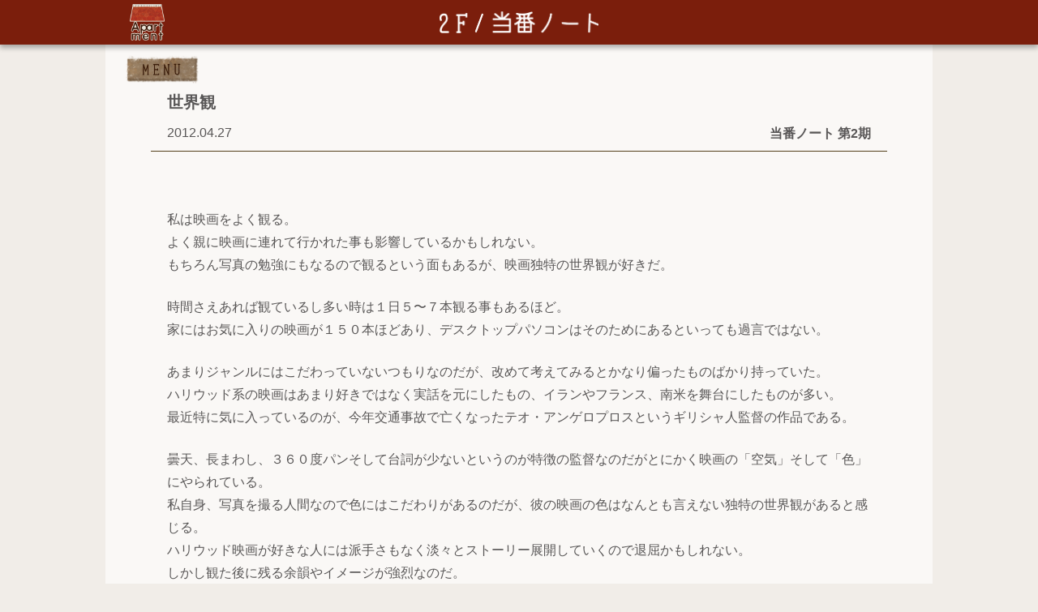

--- FILE ---
content_type: text/html; charset=UTF-8
request_url: https://apartment-home.net/column/201204-201205/%E4%B8%96%E7%95%8C%E8%A6%B3/
body_size: 9748
content:
<!DOCTYPE html>
<html lang="ja">
<head>
  <meta charset="UTF-8"/>
  <meta name="viewport" content="width=device-width, user-scalable=0, initial-scale=1"/>
  <meta property="og:type" content="article" data="property" /><meta property="og:title" content="世界観 ｜アパートメント " data="property" /><meta property="og:description" content="私は映画をよく観る。よく親に映画に連れて行かれた事も影響しているかもしれない。もちろん写真の勉強にもなるので観るという…" data="property" /><meta property="og:image" content="https://apartment-home.net/wp-content/uploads/2012/04/L1026118.jpg" data="property" /><meta property="og:url" content="https://apartment-home.net/column/201204-201205/%E4%B8%96%E7%95%8C%E8%A6%B3/" data="property" /><meta property="og:site_name" content="アパートメント" data="property" /><meta name="twitter:card" content="summary_large_image" data="name" /><meta name="twitter:site" content="@apartment_home" data="name" /><meta name="twitter:creator" content="@apartment_home" data="name" /><meta name="twitter:title" content="世界観 ｜アパートメント " data="name" /><meta name="twitter:description" content="私は映画をよく観る。よく親に映画に連れて行かれた事も影響しているかもしれない。もちろん写真の勉強にもなるので観るという…" data="name" /><meta name="twitter:image:src" content="https://apartment-home.net/wp-content/uploads/2012/04/L1026118.jpg" data="name" /><meta name="twitter:url" content="https://apartment-home.net/column/201204-201205/%E4%B8%96%E7%95%8C%E8%A6%B3/" data="name" /><meta name="description" content="私は映画をよく観る。よく親に映画に連れて行かれた事も影響しているかもしれない。もちろん写真の勉強にもなるので観るという…" data="name" /><meta name="keywords" content="ウェブマガジン,アパートメント,Webマガジン,apartment" data="name" /><meta name="classification" content="ウェブマガジン,インターネット,アート" data="name" /><meta name="Identifier-URL" content="https://apartment-home.net" data="name" /><meta name="robots" content="all" data="name" />  <link rel="profile" href="https://gmpg.org/xfn/11"/><meta name="msapplication-square70x70logo" content="/site-tile-70x70.png">
  <link rel="apple-touch-icon" type="image/png" href="https://apartment-home.net/wp-content/themes/apartment/img/apple-touch-icon-180x180.png">
  <link rel="icon" type="image/png" href="https://apartment-home.net/wp-content/themes/apartment/img/icon-192x192.png">
  <link rel="stylesheet" href=https://apartment-home.net/wp-content/themes/apartment/style.css>
  <link rel="stylesheet" href=https://apartment-home.net/wp-content/themes/apartment/css/style-sp.css>
        <title>世界観  |  アパートメント</title>
<meta name='robots' content='max-image-preview:large' />
<link rel='dns-prefetch' href='//ajax.googleapis.com' />
<link rel='dns-prefetch' href='//s.w.org' />
		<script type="text/javascript">
			window._wpemojiSettings = {"baseUrl":"https:\/\/s.w.org\/images\/core\/emoji\/13.0.1\/72x72\/","ext":".png","svgUrl":"https:\/\/s.w.org\/images\/core\/emoji\/13.0.1\/svg\/","svgExt":".svg","source":{"concatemoji":"https:\/\/apartment-home.net\/wp-includes\/js\/wp-emoji-release.min.js?ver=5.7.14"}};
			!function(e,a,t){var n,r,o,i=a.createElement("canvas"),p=i.getContext&&i.getContext("2d");function s(e,t){var a=String.fromCharCode;p.clearRect(0,0,i.width,i.height),p.fillText(a.apply(this,e),0,0);e=i.toDataURL();return p.clearRect(0,0,i.width,i.height),p.fillText(a.apply(this,t),0,0),e===i.toDataURL()}function c(e){var t=a.createElement("script");t.src=e,t.defer=t.type="text/javascript",a.getElementsByTagName("head")[0].appendChild(t)}for(o=Array("flag","emoji"),t.supports={everything:!0,everythingExceptFlag:!0},r=0;r<o.length;r++)t.supports[o[r]]=function(e){if(!p||!p.fillText)return!1;switch(p.textBaseline="top",p.font="600 32px Arial",e){case"flag":return s([127987,65039,8205,9895,65039],[127987,65039,8203,9895,65039])?!1:!s([55356,56826,55356,56819],[55356,56826,8203,55356,56819])&&!s([55356,57332,56128,56423,56128,56418,56128,56421,56128,56430,56128,56423,56128,56447],[55356,57332,8203,56128,56423,8203,56128,56418,8203,56128,56421,8203,56128,56430,8203,56128,56423,8203,56128,56447]);case"emoji":return!s([55357,56424,8205,55356,57212],[55357,56424,8203,55356,57212])}return!1}(o[r]),t.supports.everything=t.supports.everything&&t.supports[o[r]],"flag"!==o[r]&&(t.supports.everythingExceptFlag=t.supports.everythingExceptFlag&&t.supports[o[r]]);t.supports.everythingExceptFlag=t.supports.everythingExceptFlag&&!t.supports.flag,t.DOMReady=!1,t.readyCallback=function(){t.DOMReady=!0},t.supports.everything||(n=function(){t.readyCallback()},a.addEventListener?(a.addEventListener("DOMContentLoaded",n,!1),e.addEventListener("load",n,!1)):(e.attachEvent("onload",n),a.attachEvent("onreadystatechange",function(){"complete"===a.readyState&&t.readyCallback()})),(n=t.source||{}).concatemoji?c(n.concatemoji):n.wpemoji&&n.twemoji&&(c(n.twemoji),c(n.wpemoji)))}(window,document,window._wpemojiSettings);
		</script>
		<style type="text/css">
img.wp-smiley,
img.emoji {
	display: inline !important;
	border: none !important;
	box-shadow: none !important;
	height: 1em !important;
	width: 1em !important;
	margin: 0 .07em !important;
	vertical-align: -0.1em !important;
	background: none !important;
	padding: 0 !important;
}
</style>
	<link rel='stylesheet' id='wp-block-library-css'  href='https://apartment-home.net/wp-includes/css/dist/block-library/style.min.css?ver=5.7.14' type='text/css' media='all' />
<link rel='stylesheet' id='contact-form-7-css'  href='https://apartment-home.net/wp-content/plugins/contact-form-7/includes/css/styles.css?ver=5.4.1' type='text/css' media='all' />
<script type='text/javascript' src='https://ajax.googleapis.com/ajax/libs/jquery/3.4.1/jquery.min.js?ver=5.7.14' id='jquery-js'></script>
<script type='text/javascript' src='https://apartment-home.net/wp-content/themes/apartment/js/common.js?ver=5.7.14' id='common.js-js'></script>
<link rel="https://api.w.org/" href="https://apartment-home.net/wp-json/" /><link rel="alternate" type="application/json" href="https://apartment-home.net/wp-json/wp/v2/posts/2752" /><link rel="canonical" href="https://apartment-home.net/column/201204-201205/%e4%b8%96%e7%95%8c%e8%a6%b3/" />
<link rel="alternate" type="application/json+oembed" href="https://apartment-home.net/wp-json/oembed/1.0/embed?url=https%3A%2F%2Fapartment-home.net%2Fcolumn%2F201204-201205%2F%25e4%25b8%2596%25e7%2595%258c%25e8%25a6%25b3%2F" />
<link rel="alternate" type="text/xml+oembed" href="https://apartment-home.net/wp-json/oembed/1.0/embed?url=https%3A%2F%2Fapartment-home.net%2Fcolumn%2F201204-201205%2F%25e4%25b8%2596%25e7%2595%258c%25e8%25a6%25b3%2F&#038;format=xml" />
</head>

<body class="post-template-default single single-post postid-2752 single-format-standard wp-embed-responsive">


<header>
  <div>
    <div class="search-wrapper hide-pc">
      <input id="search-toggle" type="checkbox">
      <label class="search" for="search-toggle"></label>
      <div class="search-body">
        <h3>入居者名・記事名・タグで<br/>検索できます。</h3>
        
<form id="search-form" action="https://apartment-home.net" method="get">
  <input id="search-box" name="s" type="text" required/>
  <button id="search-button" type="submit">Search</button>
</form>        <div class="tags-wrapper">
          <h4>今あるタグ</h4>
                      <ul class="tags">
                                              <li class="hover-and-transparent">
                 <a href="https://apartment-home.net/tag/%e3%82%a2%e3%82%a4%e3%83%87%e3%82%a2/">#アイデア</a>
                </li>
                                              <li class="hover-and-transparent">
                 <a href="https://apartment-home.net/tag/%e3%82%a4%e3%83%99%e3%83%b3%e3%83%88/">#イベント</a>
                </li>
                                              <li class="hover-and-transparent">
                 <a href="https://apartment-home.net/tag/%e3%82%a4%e3%83%b3%e3%83%89/">#インド</a>
                </li>
                                              <li class="hover-and-transparent">
                 <a href="https://apartment-home.net/tag/%e3%82%a8%e3%83%83%e3%82%bb%e3%82%a4/">#エッセイ</a>
                </li>
                                              <li class="hover-and-transparent">
                 <a href="https://apartment-home.net/tag/%e3%83%9c%e3%83%84/">#ボツ</a>
                </li>
                                              <li class="hover-and-transparent">
                 <a href="https://apartment-home.net/tag/%e3%83%9e%e3%83%ab%e3%82%b7%e3%82%a7/">#マルシェ</a>
                </li>
                                              <li class="hover-and-transparent">
                 <a href="https://apartment-home.net/tag/%e6%97%85/">#旅</a>
                </li>
                                              <li class="hover-and-transparent">
                 <a href="https://apartment-home.net/tag/diary/">#日記</a>
                </li>
                                              <li class="hover-and-transparent">
                 <a href="https://apartment-home.net/tag/%e6%9a%ae%e3%82%89%e3%81%97/">#暮らし</a>
                </li>
                                              <li class="hover-and-transparent">
                 <a href="https://apartment-home.net/tag/%e7%94%9f%e6%b4%bb/">#生活</a>
                </li>
                                              <li class="hover-and-transparent">
                 <a href="https://apartment-home.net/tag/%e7%95%99%e5%ad%a6/">#留学</a>
                </li>
                                              <li class="hover-and-transparent">
                 <a href="https://apartment-home.net/tag/%e8%80%83%e3%81%88%e4%ba%8b/">#考え事</a>
                </li>
                                              <li class="hover-and-transparent">
                 <a href="https://apartment-home.net/tag/%e9%9f%b3%e6%a5%bd/">#音楽</a>
                </li>
                          </ul>
                  </div>
      </div>
    </div>
    <a class="logo hover-and-transparent" href="https://apartment-home.net">
      <img src="https://apartment-home.net/wp-content/themes/apartment/img/apartment_logo.png" alt="アパートメント">
    </a>
    <span class="heading"><img src='https://apartment-home.net/wp-content/themes/apartment/img/header_2f.png' alt='2F/当番ノート'></span>
    <nav>
      <input id="menu-toggle" type="checkbox">
      <label class="menu image-pair" for="menu-toggle">
        <img src="https://apartment-home.net/wp-content/themes/apartment/img/menu_2.svg" alt="MENU">
        <img src="https://apartment-home.net/wp-content/themes/apartment/img/menu_1.svg" alt="MENU">
        <span class="hide-pc"></span>
      </label>
      <ul>
        <li>
          <a class="hide-sp image-pair" href="https://apartment-home.net/rooftop">
            <img src="https://apartment-home.net/wp-content/themes/apartment/img/menubar_okujo_2.svg" alt="屋上/イベント&ショップ">
            <img src="https://apartment-home.net/wp-content/themes/apartment/img/menubar_okujo_1.svg" alt="屋上/イベント&ショップ">
          </a>
          <a class="hide-pc" href="https://apartment-home.net/event">
            <span>イベント&ショップ</span>
          </a>
        </li>
        <li>
          <a class="image-pair" href="https://apartment-home.net/long-visitor-and-more">
            <img src="https://apartment-home.net/wp-content/themes/apartment/img/menubar_3f_2.svg" alt="3F/長期滞在者&more">
            <img src="https://apartment-home.net/wp-content/themes/apartment/img/menubar_3f_1.svg" alt="3F/長期滞在者&more">
            <span class="hide-pc">長期滞在者&more</span>
          </a>
        </li>
        <li>
          <a class="image-pair sub" href="https://apartment-home.net/about">
            <img src="https://apartment-home.net/wp-content/themes/apartment/img/menubar_about_2.png" alt="アパートメントについて">
            <img src="https://apartment-home.net/wp-content/themes/apartment/img/menubar_about_1.png" alt="アパートメントについて">
            <span class="hide-pc">アパートメントについて</span>
          </a>
        </li>
        <li>
          <a class="image-pair sub" href="https://apartment-home.net/donate">
            <img src="https://apartment-home.net/wp-content/themes/apartment/img/menubar_donate_2.svg" alt="寄付について">
            <img src="https://apartment-home.net/wp-content/themes/apartment/img/menubar_donate_1.svg" alt="寄付について">
            <span class="hide-pc">寄付について</span>
          </a>
        </li>
        <li>
          <a class="image-pair" href="https://apartment-home.net/column/202208-202209/">
            <img src="https://apartment-home.net/wp-content/themes/apartment/img/menubar_2f_2.svg" alt="2F/当番ノート">
            <img src="https://apartment-home.net/wp-content/themes/apartment/img/menubar_2f_1.svg" alt="2F/当番ノート">
            <span class="hide-pc">当番ノート</span>
          </a>
        </li>
        <li>
          <a class="image-pair" href="https://apartment-home.net/new">
            <img src="https://apartment-home.net/wp-content/themes/apartment/img/menubar_1f_2.svg" alt="1F/新着">
            <img src="https://apartment-home.net/wp-content/themes/apartment/img/menubar_1f_1.svg" alt="1F/新着">
            <span class="hide-pc">新着</span>
          </a>
        </li>
        <li>
          <a class="image-pair" href="https://apartment-home.net/broadcast/">
            <img src="https://apartment-home.net/wp-content/themes/apartment/img/menubar_b1_2.svg" alt="B1/配信">
            <img src="https://apartment-home.net/wp-content/themes/apartment/img/menubar_b1_1.svg" alt="B1/配信">
            <span class="hide-pc">配信</span>
          </a>
        </li>
        <li>
          <a class="image-pair" href="https://apartment-home.net/book-room">
            <img src="https://apartment-home.net/wp-content/themes/apartment/img/menubar_shoko_2.svg" alt="書庫">
            <img src="https://apartment-home.net/wp-content/themes/apartment/img/menubar_shoko_1.svg" alt="書庫">
            <span class="hide-pc">書庫</span>
          </a>
        </li>
        <li class="hide-pc">
          <a href="https://apartment-home.net/tenants"><span>入居者一覧</span></a>
        </li>
      </ul>
    </nav>
  </div>
</header>  <section class="contents-wrapper">
    <article itemscope="itemscope" itemtype="http://schema.org/Article">
      <header>
        <h1 itemprop="name">世界観</h1>
        <div class="time-and-category">
          <time datetime="2012-04-27">2012.04.27</time>
          <h2>当番ノート 第2期</h2>
        </div>
      </header>

      <div id="content" class="clearfix" itemprop="articleBody">
        <p>私は映画をよく観る。<br />
よく親に映画に連れて行かれた事も影響しているかもしれない。<br />
もちろん写真の勉強にもなるので観るという面もあるが、映画独特の世界観が好きだ。</p>
<p>時間さえあれば観ているし多い時は１日５〜７本観る事もあるほど。<br />
家にはお気に入りの映画が１５０本ほどあり、デスクトップパソコンはそのためにあるといっても過言ではない。</p>
<p>あまりジャンルにはこだわっていないつもりなのだが、改めて考えてみるとかなり偏ったものばかり持っていた。<br />
ハリウッド系の映画はあまり好きではなく実話を元にしたもの、イランやフランス、南米を舞台にしたものが多い。<br />
最近特に気に入っているのが、今年交通事故で亡くなったテオ・アンゲロプロスというギリシャ人監督の作品である。</p>
<p>曇天、長まわし、３６０度パンそして台詞が少ないというのが特徴の監督なのだがとにかく映画の「空気」そして「色」にやられている。<br />
私自身、写真を撮る人間なので色にはこだわりがあるのだが、彼の映画の色はなんとも言えない独特の世界観があると感じる。<br />
ハリウッド映画が好きな人には派手さもなく淡々とストーリー展開していくので退屈かもしれない。<br />
しかし観た後に残る余韻やイメージが強烈なのだ。<br />
写真と同じで映画も好みで分かれるとは思うのだがそれでいいと思う。<br />
万人受けするものがいいとは限らない。<br />
私も日々自分だけの世界観を持った写真が撮れるようになりたいと思っているが彼の映画に出会ってからは特に強く思うようになった。</p>
<p>自分の世界観を写真で表現する。</p>
<p>考えて出来るものではないと思うが、今後もその事を意識して写真を撮り続けていきたいと思っている。</p>
<p><a href="https://apartment-home.net/wp-content/uploads/2012/04/L1026118.jpg"><img loading="lazy" src="https://apartment-home.net/wp-content/uploads/2012/04/L1026118.jpg" alt="" width="1024" height="677" class="alignnone size-full wp-image-2753" srcset="https://apartment-home.net/wp-content/uploads/2012/04/L1026118.jpg 1024w, https://apartment-home.net/wp-content/uploads/2012/04/L1026118-335x221.jpg 335w, https://apartment-home.net/wp-content/uploads/2012/04/L1026118-700x462.jpg 700w" sizes="(max-width: 1024px) 100vw, 1024px" /></a><br />
３月末の福島県いわき市、久之浜</p>
      </div>

      <footer>
        
        <ul class="social">
          <li>
            <a href="http://www.facebook.com/sharer/sharer.php?u=https://apartment-home.net/column/201204-201205/%e4%b8%96%e7%95%8c%e8%a6%b3/&amp;t=世界観+%7C+アパートメント"
               rel="nofollow" title="Facebookでシェアする"
               onClick="window.open(encodeURI(decodeURI(this.href)),
              'sharewindow',
              'width=560, height=480, personalbar=0, toolbar=0, scrollbars=1, resizable=!'
              ); return false;"
            >
              <img class="hover-and-transparent" src="https://apartment-home.net/wp-content/themes/apartment/img/facebook2.png">
            </a>
          </li>
          <li>
            <a href="https://twitter.com/share?text=世界観+%7C+アパートメント&url=https://apartment-home.net/column/201204-201205/%e4%b8%96%e7%95%8c%e8%a6%b3/"
               rel="nofollow" title="Twitterでシェアする"
               onClick="window.open(encodeURI(decodeURI(this.href)),
              'tweetwindow',
              'width=550, height=420, personalbar=0, toolbar=0, scrollbars=1, resizable=!'
              ); return false;"
            >
              <img class="hover-and-transparent" src="https://apartment-home.net/wp-content/themes/apartment/img/twitter2.png">
            </a>
          </li>
        </ul>

            <div class="author">
      <a class="portrait hover-and-transparent" href="https://apartment-home.net/author/soichirokoriyama/" title="コオリヤマ ソウイチロウ">
        <img src="https://secure.gravatar.com/avatar/8b906225fb40d98b191da4748c0b5cf1?s=512&#038;d=https%3A%2F%2Fapartment-home.net%2Fwp-content%2Fthemes%2Fapartment%2Fimg%2Ficon06.jpg&#038;r=g" alt="コオリヤマ ソウイチロウ">
      </a>
      <div class="author-info">
        <h2><a class="hover-and-transparent" href="https://apartment-home.net/author/soichirokoriyama/" title="コオリヤマ ソウイチロウ">コオリヤマ ソウイチロウ</a></h2>
        <ul class="author-links"><li>      <a href="https://www.facebook.com/100001284609058" class="facebook" username="100001284609058" title="100001284609058" itemprop="url facebook">
        <img class="hover-and-transparent" src="https://apartment-home.net/wp-content/themes/apartment/img/facebook2.png" alt="100001284609058">
      </a></li><li>      <a href="http://web.me.com/koriyamaxphoto" class="user_url" title="SOICHIRO KORIYAMA Documentary photographer" itemprop="url">
        <img class="hover-and-transparent" src="https://apartment-home.net/wp-content/themes/apartment/img/rss2.png" alt="SOICHIRO KORIYAMA Documentary photographer">
      </a></li><li>      <a href="http://blog.goo.ne.jp/koriyamax1357" class="user_url" title="ソクサバイテー？" itemprop="url">
        <img class="hover-and-transparent" src="https://apartment-home.net/wp-content/themes/apartment/img/rss2.png" alt="ソクサバイテー？">
      </a></li></ul>
        <p>1971年宮崎県生まれ　ドキュメンタリー写真家<br />
2001年から写真活動を開始　主に中東、東南アジアをカバーし、国内外の媒体で写真を発表している<br />
写真集に「Vanishing Village」「戦争の後に来たもの」等<br />
2006年第７回上野彦馬賞グランプリ受賞<br />
2007年ナショナルジオグラフィック　ヒューマンセクション１位<br />
発表媒体<br />
Aera、フライデー、週刊文春、週刊現代、アサヒカメラ、カメラマガジン、F5.6、クーリエジャポン、週刊朝日、ニューズウィークジャパン、海外ではAsia ink、Newsweek International等</p>
      </div>
    </div>
              </footer>
    </article>

    <aside class="related-articles">
      <h3>
        <img class="hide-sp" src="https://apartment-home.net/wp-content/themes/apartment/img/kako.png" alt="過去の記事">
        <span class="hide-pc">過去の記事</span>
      </h3>
              <ul class="articles infinite-scroll-list">
          <li class="article">
  <a class="thumbnail" href="https://apartment-home.net/column/201204-201205/%e6%89%8d%e8%83%bd/">
    <img src="https://apartment-home.net/wp-content/uploads/2012/05/L10183251.jpg" alt="才能">
    <p>僕に写真の才能もセンスもないと思う。 ２９で写真を撮り始めて１２年目。 一応写真を撮る事を生業にはできているし他人から見ればプロなのだろうけど、そういう事ではない。 もちろん常に行動してきた結果ではあるけど、様々な人との出会いときっかけとチャンスがあって今でも写真を撮り続けていられているけどそれは僕に写真を撮るセンスや才能があったわけではなく単に「継続は力なり」的なものだと思う。 現在いくつかのプ…</p>
  </a>
  <div class="time-and-category">
    <time itemprop="datePublished" datetime="2012-05-25">2012.05.25</time>
    <h2>当番ノート 第2期</h2>
  </div>
  <h1 class="hover-and-transparent">
    <a href="https://apartment-home.net/column/201204-201205/%e6%89%8d%e8%83%bd/" title="才能">才能</a>
  </h1>
        <div class="author-wrapper">
              <a class="hover-and-transparent" href="https://apartment-home.net/author/soichirokoriyama/">
          <span class="author" itemprop="name">コオリヤマ ソウイチロウ</span>
        </a>
          </div>
  </li>
<li class="article">
  <a class="thumbnail" href="https://apartment-home.net/column/201204-201205/%e5%80%8b%e3%81%ab%e3%81%a4%e3%81%84%e3%81%a6/">
    <img src="https://apartment-home.net/wp-content/uploads/2012/05/20120515-3.jpg" alt="個について">
    <p>少々書く事がない。。というか身の回りで変わった事もなく変化がないので書く事がない。 数日前に話題になっていたTATOOについて色々と思う事もあってそれを書こうかとも思ったけど何だか考えが文字にならなくてうまく書けずやめた。 小さい頃から自己主張が強くて人とよくぶつかる可愛気の無い子だったと思う。 人と同じが嫌いでチームスポーツが苦手。 多数決に対しても「多数の人の意見が正しいとは限らない、少数の意…</p>
  </a>
  <div class="time-and-category">
    <time itemprop="datePublished" datetime="2012-05-18">2012.05.18</time>
    <h2>当番ノート 第2期</h2>
  </div>
  <h1 class="hover-and-transparent">
    <a href="https://apartment-home.net/column/201204-201205/%e5%80%8b%e3%81%ab%e3%81%a4%e3%81%84%e3%81%a6/" title="個について">個について</a>
  </h1>
        <div class="author-wrapper">
              <a class="hover-and-transparent" href="https://apartment-home.net/author/soichirokoriyama/">
          <span class="author" itemprop="name">コオリヤマ ソウイチロウ</span>
        </a>
          </div>
  </li>
<li class="article">
  <a class="thumbnail" href="https://apartment-home.net/column/201204-201205/%e3%82%bf%e3%82%a4%e3%83%a0%e3%83%9e%e3%82%b7%e3%83%b3/">
    <img src="https://apartment-home.net/wp-content/uploads/2012/05/0010416.jpg" alt="タイムマシン">
    <p>写真も映画も好きだが音楽も好きだ。 特に取材等で車で移動する際には必ず音楽を聞く。 というより音楽は移動中でしか聞いていない。 何年も前から使っている２世代目のipod。 バッテリーが死んでるのでシガーソケットに繋いでしか聞けない。 だから車での移動でしか聞けないとも言えるが。。。 音楽を聞くと、その曲が流行っていたり、よく聞いていた頃にタイムスリップできる。 例えばJanis JoplinやTh…</p>
  </a>
  <div class="time-and-category">
    <time itemprop="datePublished" datetime="2012-05-11">2012.05.11</time>
    <h2>当番ノート 第2期</h2>
  </div>
  <h1 class="hover-and-transparent">
    <a href="https://apartment-home.net/column/201204-201205/%e3%82%bf%e3%82%a4%e3%83%a0%e3%83%9e%e3%82%b7%e3%83%b3/" title="タイムマシン">タイムマシン</a>
  </h1>
        <div class="author-wrapper">
              <a class="hover-and-transparent" href="https://apartment-home.net/author/soichirokoriyama/">
          <span class="author" itemprop="name">コオリヤマ ソウイチロウ</span>
        </a>
          </div>
  </li>
<li class="article">
  <a class="thumbnail" href="https://apartment-home.net/column/201204-201205/%e3%82%b7%e3%82%b9%e3%83%86%e3%83%a0/">
    <img src="https://apartment-home.net/wp-content/uploads/2012/05/0010073.jpg" alt="システム">
    <p>先日日帰りではあるが仕事で島根県松江市に行った。 行きは飛行機で帰りはそこからどこでも行けるようにチケットは取らなかった。 富山と石川県に知り合いがいるのでちょっと顔出して帰ろうと思っていた。 地図を見るとどちらも近いと思っていたのだがそれは間違いでどちらに行くのも京都や岡山へ出てまた北へ向かうか、もしくは飛行機で羽田まで行き、それからまた飛行機で戻るというのが一番早いらしくそれほどアクセスが悪い…</p>
  </a>
  <div class="time-and-category">
    <time itemprop="datePublished" datetime="2012-05-05">2012.05.05</time>
    <h2>当番ノート 第2期</h2>
  </div>
  <h1 class="hover-and-transparent">
    <a href="https://apartment-home.net/column/201204-201205/%e3%82%b7%e3%82%b9%e3%83%86%e3%83%a0/" title="システム">システム</a>
  </h1>
        <div class="author-wrapper">
              <a class="hover-and-transparent" href="https://apartment-home.net/author/soichirokoriyama/">
          <span class="author" itemprop="name">コオリヤマ ソウイチロウ</span>
        </a>
          </div>
  </li>
<li class="article">
  <a class="thumbnail" href="https://apartment-home.net/column/201204-201205/2011%e5%b9%b4%e3%81%ae%e8%a9%b1/">
    <img src="https://apartment-home.net/wp-content/uploads/2012/04/SO_11-03-13_kesennuma-0018_1.jpg" alt="2011年の話">
    <p>2012年も４ヶ月経つ。 今更というか今だからこそ昨年の事を思い起こしてみようと思う。 写真を始めて今年で１２年目。 毎年国内外を取材してまわるが、昨年ほど目まぐるしく取材した年はなかった。 2010年の年末から2011年１月中旬まで、５年ほど通っているタイ深南部へ。 帰国して２月にはエジプトの革命取材へ行き、帰国してすぐ東日本大震災が起きた。 昨年は自宅にいたのが３ヶ月にも満たなかったと思う。 …</p>
  </a>
  <div class="time-and-category">
    <time itemprop="datePublished" datetime="2012-04-20">2012.04.20</time>
    <h2>当番ノート 第2期</h2>
  </div>
  <h1 class="hover-and-transparent">
    <a href="https://apartment-home.net/column/201204-201205/2011%e5%b9%b4%e3%81%ae%e8%a9%b1/" title="2011年の話">2011年の話</a>
  </h1>
        <div class="author-wrapper">
              <a class="hover-and-transparent" href="https://apartment-home.net/author/soichirokoriyama/">
          <span class="author" itemprop="name">コオリヤマ ソウイチロウ</span>
        </a>
          </div>
  </li>
<li class="article">
  <a class="thumbnail" href="https://apartment-home.net/column/201204-201205/%e6%88%a6%e5%a0%b4%e3%82%ab%e3%83%a1%e3%83%a9%e3%83%9e%e3%83%b3/">
    <img src="https://apartment-home.net/wp-content/uploads/2012/04/KR_1151-700x466.jpg" alt="戦場カメラマン">
    <p>私の肩書きはあえてドキュメンタリーフォトグラファーとしている。 以前は肩書きなんて気にした事がなく、どうでもよかった。 しかし、数年前からは今の肩書きにこだわりはじめた。 私は週刊誌等でアサイメントを受けて撮影する事もあるが、基本的に自分のテーマや興味がある事を取材するので紛争地等にも行く事もある。 そうするとここ最近の流行もあり「戦場カメラマン」と呼ばれる事が増えてきた事が、肩書きにこだわるよう…</p>
  </a>
  <div class="time-and-category">
    <time itemprop="datePublished" datetime="2012-04-13">2012.04.13</time>
    <h2>当番ノート 第2期</h2>
  </div>
  <h1 class="hover-and-transparent">
    <a href="https://apartment-home.net/column/201204-201205/%e6%88%a6%e5%a0%b4%e3%82%ab%e3%83%a1%e3%83%a9%e3%83%9e%e3%83%b3/" title="戦場カメラマン">戦場カメラマン</a>
  </h1>
        <div class="author-wrapper">
              <a class="hover-and-transparent" href="https://apartment-home.net/author/soichirokoriyama/">
          <span class="author" itemprop="name">コオリヤマ ソウイチロウ</span>
        </a>
          </div>
  </li>
<li class="article">
  <a class="thumbnail" href="https://apartment-home.net/column/201204-201205/%e3%82%b9%e3%82%bf%e3%83%bc%e3%83%88/">
    <img src="https://apartment-home.net/wp-content/uploads/2012/04/ko_11-10-21_8-700x465.jpg" alt="スタート">
    <p>震災から１年経ちニュース等での報道が減ってきている。 もちろん自分自身もマスコミに関わっている事もあり、わかっていた事ではある。 しかしフリーランスとしてはこの１年後からが勝負であり、ここからがフリーの独壇場だとも思っている。 写真は昨年の１０月２１日に撮影した請戸小学校の教室に残された時計である。 ここは現在も警戒区域となっている福島県浪江町にある。 時計の針は津波が押し寄せてきた時間だと考えら…</p>
  </a>
  <div class="time-and-category">
    <time itemprop="datePublished" datetime="2012-04-06">2012.04.06</time>
    <h2>当番ノート 第2期</h2>
  </div>
  <h1 class="hover-and-transparent">
    <a href="https://apartment-home.net/column/201204-201205/%e3%82%b9%e3%82%bf%e3%83%bc%e3%83%88/" title="スタート">スタート</a>
  </h1>
        <div class="author-wrapper">
              <a class="hover-and-transparent" href="https://apartment-home.net/author/soichirokoriyama/">
          <span class="author" itemprop="name">コオリヤマ ソウイチロウ</span>
        </a>
          </div>
  </li>
          <li class="dummy"></li>
        </ul>
        
<ul class="archive-nav">
    <li class="hover-and-transparent hide-sp">
    <a href="https://apartment-home.net/book-room"><img src="https://apartment-home.net/wp-content/themes/apartment/img/findshoko.png" alt="書庫で記事を探す"></a>
  </li>
</ul>          </aside>

    <div class='yarpp-related'>
<aside class="related-articles">
  <h3>
    <img class="hide-sp" src="https://apartment-home.net/wp-content/themes/apartment/img/osusume.png" alt="おすすめの記事">
    <span class="hide-pc">おすすめの記事</span>
  </h3>
    <ul class="articles">
    <li class="article">
  <a class="thumbnail" href="https://apartment-home.net/column/201204-201205/%e6%89%8d%e8%83%bd/">
    <img src="https://apartment-home.net/wp-content/uploads/2012/05/L10183251.jpg" alt="才能">
    <p>僕に写真の才能もセンスもないと思う。 ２９で写真を撮り始めて１２年目。 一応写真を撮る事を生業にはできているし他人から見ればプロなのだろうけど、そういう事ではない。 もちろん常に行動してきた結果ではあるけど、様々な人との出会いときっかけとチャンスがあって今でも写真を撮り続けていられているけどそれは僕に写真を撮るセンスや才能があったわけではなく単に「継続は力なり」的なものだと思う。 現在いくつかのプ…</p>
  </a>
  <div class="time-and-category">
    <time itemprop="datePublished" datetime="2012-05-25">2012.05.25</time>
    <h2>当番ノート 第2期</h2>
  </div>
  <h1 class="hover-and-transparent">
    <a href="https://apartment-home.net/column/201204-201205/%e6%89%8d%e8%83%bd/" title="才能">才能</a>
  </h1>
        <div class="author-wrapper">
              <a class="hover-and-transparent" href="https://apartment-home.net/author/soichirokoriyama/">
          <span class="author" itemprop="name">コオリヤマ ソウイチロウ</span>
        </a>
          </div>
  </li>
    <li class="dummy"></li>
  </ul>
  </aside>
</div>

    <div class="back-to-top-wrapper">
  <a class="back-to-top image-pair" href="https://apartment-home.net">
    <img class="hide-sp" src="https://apartment-home.net/wp-content/themes/apartment/img/backtotop_2.png" alt="トップへ戻る">
    <img class="hide-sp" src="https://apartment-home.net/wp-content/themes/apartment/img/backtotop_1.png" alt="トップへ戻る">
    <span class="hide-pc">トップへ戻る</span>
  </a>
</div>  </section>


<footer>
  <div>
    <nav class="footer-menu">
      <ul>
        <li>
          <a href="https://apartment-home.net/new"><span class="hide-sp">1F/</span>新着</a>
        </li>
        <li>
          <a href="https://apartment-home.net/column/202208-202209/"><span class="hide-sp">2F/</span>当番ノート</a>
        </li>
        <li>
          <a href="https://apartment-home.net/long-visitor-and-more"><span class="hide-sp">3F/</span>長期滞在者&more</a>
        </li>
        <li>
          <a href="https://apartment-home.net/broadcast/"><span class="hide-sp">B1/</span>配信</a>
        </li>
        <li>
          <a class="hide-sp" href="https://apartment-home.net/rooftop">屋上/イベント&ショップ</a>
          <a class="hide-pc" href="https://apartment-home.net/event">イベント&ショップ</a>
        </li>
      </ul>
      <ul>
        <li><a href="https://apartment-home.net/about">アパートメントについて</a></li>
        <li><a href="https://apartment-home.net/donate">寄付について</a></li>
        <li class="hide-sp"><a href="https://apartment-home.net/book-room">書庫</a></li>
        <li class="hide-pc"><a href="https://apartment-home.net/tenants">入居者一覧</a></li>
        <li><a href="https://apartment-home.net/contact">ポスト</a></li>
        <li><a href="https://apartment-home.net/privacy">プライバシーポリシー</a></li>
      </ul>
    </nav>
    <nav class="social">
      <ul>
        <li>
          <a class="facebook hover-and-transparent" href="https://www.facebook.com/apartment.home">
            <img src="https://apartment-home.net/wp-content/themes/apartment/img/facebook.png" alt="facebook">
          </a>
        </li>
        <li>
          <a class="twitter hover-and-transparent" href="https://twitter.com/apartment_home">
            <img src="https://apartment-home.net/wp-content/themes/apartment/img/twitter.png" alt="twitter">
          </a>
        </li>
        <li>
          <a class="rss hover-and-transparent" href="https://apartment-home.net/feed">
            <img src="https://apartment-home.net/wp-content/themes/apartment/img/rss.png" alt="RSS">
          </a>
        </li>
      </ul>
    </nav>
  </div>
  <small>Copyright &copy; アパートメント 2011 - 2026 All Rights Reserved</small>

  <a class="scroll-top">
    <img src="https://apartment-home.net/wp-content/themes/apartment/img/deltacat.png" alt="上へ">
  </a>
</footer>

</body>
</html>